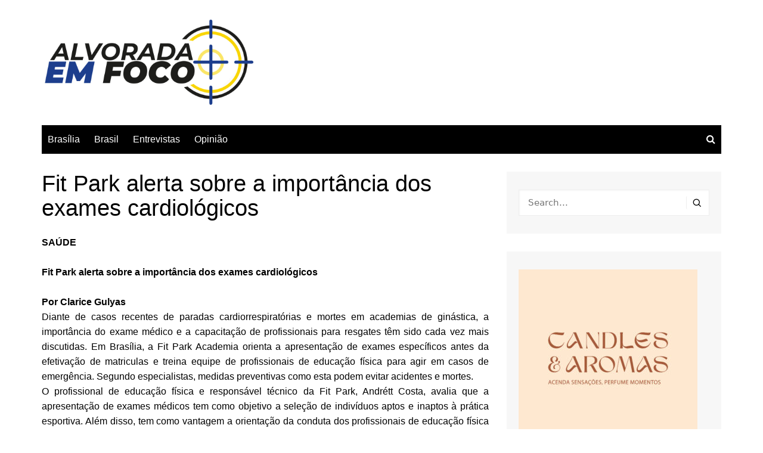

--- FILE ---
content_type: text/html; charset=UTF-8
request_url: https://alvoradaemfoco.com.br/fit-park-alerta-sobre-a-importancia-dos-exames-cardiologicos/
body_size: 15933
content:
		<!doctype html>
		<html lang="pt-BR">
				<head>
			<meta charset="UTF-8">
			<meta name="viewport" content="width=device-width, initial-scale=1">
			<link rel="profile" href="http://gmpg.org/xfn/11">
			<meta name='robots' content='index, follow, max-image-preview:large, max-snippet:-1, max-video-preview:-1' />

	<!-- This site is optimized with the Yoast SEO plugin v20.12 - https://yoast.com/wordpress/plugins/seo/ -->
	<title>Fit Park alerta sobre a importância dos exames cardiológicos - Alvorada em Foco</title>
	<link rel="canonical" href="https://alvoradaemfoco.com.br/fit-park-alerta-sobre-a-importancia-dos-exames-cardiologicos/" />
	<meta property="og:locale" content="pt_BR" />
	<meta property="og:type" content="article" />
	<meta property="og:title" content="Fit Park alerta sobre a importância dos exames cardiológicos - Alvorada em Foco" />
	<meta property="og:description" content="SAÚDE Fit Park alerta sobre a importância dos exames cardiológicos Por Clarice Gulyas Diante de" />
	<meta property="og:url" content="https://alvoradaemfoco.com.br/fit-park-alerta-sobre-a-importancia-dos-exames-cardiologicos/" />
	<meta property="og:site_name" content="Alvorada em Foco" />
	<meta property="article:published_time" content="2015-05-11T16:42:00+00:00" />
	<meta name="author" content="alvoradaemfoco" />
	<meta name="twitter:card" content="summary_large_image" />
	<meta name="twitter:label1" content="Escrito por" />
	<meta name="twitter:data1" content="alvoradaemfoco" />
	<meta name="twitter:label2" content="Est. tempo de leitura" />
	<meta name="twitter:data2" content="5 minutos" />
	<script type="application/ld+json" class="yoast-schema-graph">{"@context":"https://schema.org","@graph":[{"@type":"Article","@id":"https://alvoradaemfoco.com.br/fit-park-alerta-sobre-a-importancia-dos-exames-cardiologicos/#article","isPartOf":{"@id":"https://alvoradaemfoco.com.br/fit-park-alerta-sobre-a-importancia-dos-exames-cardiologicos/"},"author":{"name":"alvoradaemfoco","@id":"https://alvoradaemfoco.com.br/#/schema/person/5fc79939bde8e4a8c5a13d241306ce7c"},"headline":"Fit Park alerta sobre a importância dos exames cardiológicos","datePublished":"2015-05-11T16:42:00+00:00","dateModified":"2015-05-11T16:42:00+00:00","mainEntityOfPage":{"@id":"https://alvoradaemfoco.com.br/fit-park-alerta-sobre-a-importancia-dos-exames-cardiologicos/"},"wordCount":938,"publisher":{"@id":"https://alvoradaemfoco.com.br/#organization"},"articleSection":["Notícias"],"inLanguage":"pt-BR"},{"@type":"WebPage","@id":"https://alvoradaemfoco.com.br/fit-park-alerta-sobre-a-importancia-dos-exames-cardiologicos/","url":"https://alvoradaemfoco.com.br/fit-park-alerta-sobre-a-importancia-dos-exames-cardiologicos/","name":"Fit Park alerta sobre a importância dos exames cardiológicos - Alvorada em Foco","isPartOf":{"@id":"https://alvoradaemfoco.com.br/#website"},"datePublished":"2015-05-11T16:42:00+00:00","dateModified":"2015-05-11T16:42:00+00:00","breadcrumb":{"@id":"https://alvoradaemfoco.com.br/fit-park-alerta-sobre-a-importancia-dos-exames-cardiologicos/#breadcrumb"},"inLanguage":"pt-BR","potentialAction":[{"@type":"ReadAction","target":["https://alvoradaemfoco.com.br/fit-park-alerta-sobre-a-importancia-dos-exames-cardiologicos/"]}]},{"@type":"BreadcrumbList","@id":"https://alvoradaemfoco.com.br/fit-park-alerta-sobre-a-importancia-dos-exames-cardiologicos/#breadcrumb","itemListElement":[{"@type":"ListItem","position":1,"name":"Início","item":"https://alvoradaemfoco.com.br/"},{"@type":"ListItem","position":2,"name":"Fit Park alerta sobre a importância dos exames cardiológicos"}]},{"@type":"WebSite","@id":"https://alvoradaemfoco.com.br/#website","url":"https://alvoradaemfoco.com.br/","name":"Alvorada em Foco","description":"Política em Brasília","publisher":{"@id":"https://alvoradaemfoco.com.br/#organization"},"potentialAction":[{"@type":"SearchAction","target":{"@type":"EntryPoint","urlTemplate":"https://alvoradaemfoco.com.br/?s={search_term_string}"},"query-input":"required name=search_term_string"}],"inLanguage":"pt-BR"},{"@type":"Organization","@id":"https://alvoradaemfoco.com.br/#organization","name":"Alvorada em Foco","url":"https://alvoradaemfoco.com.br/","logo":{"@type":"ImageObject","inLanguage":"pt-BR","@id":"https://alvoradaemfoco.com.br/#/schema/logo/image/","url":"https://alvoradaemfoco.com.br/wp-content/uploads/2019/06/cropped-alvorada-em-foco-marca-Horizontal4-1.jpg","contentUrl":"https://alvoradaemfoco.com.br/wp-content/uploads/2019/06/cropped-alvorada-em-foco-marca-Horizontal4-1.jpg","width":1000,"height":416,"caption":"Alvorada em Foco"},"image":{"@id":"https://alvoradaemfoco.com.br/#/schema/logo/image/"}},{"@type":"Person","@id":"https://alvoradaemfoco.com.br/#/schema/person/5fc79939bde8e4a8c5a13d241306ce7c","name":"alvoradaemfoco","url":"https://alvoradaemfoco.com.br/author/alvoradaemfoco/"}]}</script>
	<!-- / Yoast SEO plugin. -->


<link rel="alternate" type="application/rss+xml" title="Feed para Alvorada em Foco &raquo;" href="https://alvoradaemfoco.com.br/feed/" />
<link rel="alternate" type="application/rss+xml" title="Feed de comentários para Alvorada em Foco &raquo;" href="https://alvoradaemfoco.com.br/comments/feed/" />
<script type="text/javascript">
window._wpemojiSettings = {"baseUrl":"https:\/\/s.w.org\/images\/core\/emoji\/14.0.0\/72x72\/","ext":".png","svgUrl":"https:\/\/s.w.org\/images\/core\/emoji\/14.0.0\/svg\/","svgExt":".svg","source":{"concatemoji":"https:\/\/alvoradaemfoco.com.br\/wp-includes\/js\/wp-emoji-release.min.js?ver=6.2.8"}};
/*! This file is auto-generated */
!function(e,a,t){var n,r,o,i=a.createElement("canvas"),p=i.getContext&&i.getContext("2d");function s(e,t){p.clearRect(0,0,i.width,i.height),p.fillText(e,0,0);e=i.toDataURL();return p.clearRect(0,0,i.width,i.height),p.fillText(t,0,0),e===i.toDataURL()}function c(e){var t=a.createElement("script");t.src=e,t.defer=t.type="text/javascript",a.getElementsByTagName("head")[0].appendChild(t)}for(o=Array("flag","emoji"),t.supports={everything:!0,everythingExceptFlag:!0},r=0;r<o.length;r++)t.supports[o[r]]=function(e){if(p&&p.fillText)switch(p.textBaseline="top",p.font="600 32px Arial",e){case"flag":return s("\ud83c\udff3\ufe0f\u200d\u26a7\ufe0f","\ud83c\udff3\ufe0f\u200b\u26a7\ufe0f")?!1:!s("\ud83c\uddfa\ud83c\uddf3","\ud83c\uddfa\u200b\ud83c\uddf3")&&!s("\ud83c\udff4\udb40\udc67\udb40\udc62\udb40\udc65\udb40\udc6e\udb40\udc67\udb40\udc7f","\ud83c\udff4\u200b\udb40\udc67\u200b\udb40\udc62\u200b\udb40\udc65\u200b\udb40\udc6e\u200b\udb40\udc67\u200b\udb40\udc7f");case"emoji":return!s("\ud83e\udef1\ud83c\udffb\u200d\ud83e\udef2\ud83c\udfff","\ud83e\udef1\ud83c\udffb\u200b\ud83e\udef2\ud83c\udfff")}return!1}(o[r]),t.supports.everything=t.supports.everything&&t.supports[o[r]],"flag"!==o[r]&&(t.supports.everythingExceptFlag=t.supports.everythingExceptFlag&&t.supports[o[r]]);t.supports.everythingExceptFlag=t.supports.everythingExceptFlag&&!t.supports.flag,t.DOMReady=!1,t.readyCallback=function(){t.DOMReady=!0},t.supports.everything||(n=function(){t.readyCallback()},a.addEventListener?(a.addEventListener("DOMContentLoaded",n,!1),e.addEventListener("load",n,!1)):(e.attachEvent("onload",n),a.attachEvent("onreadystatechange",function(){"complete"===a.readyState&&t.readyCallback()})),(e=t.source||{}).concatemoji?c(e.concatemoji):e.wpemoji&&e.twemoji&&(c(e.twemoji),c(e.wpemoji)))}(window,document,window._wpemojiSettings);
</script>
<style type="text/css">
img.wp-smiley,
img.emoji {
	display: inline !important;
	border: none !important;
	box-shadow: none !important;
	height: 1em !important;
	width: 1em !important;
	margin: 0 0.07em !important;
	vertical-align: -0.1em !important;
	background: none !important;
	padding: 0 !important;
}
</style>
	<link rel='stylesheet' id='wp-block-library-css' href='https://alvoradaemfoco.com.br/wp-includes/css/dist/block-library/style.min.css?ver=6.2.8' type='text/css' media='all' />
<style id='wp-block-library-theme-inline-css' type='text/css'>
.wp-block-audio figcaption{color:#555;font-size:13px;text-align:center}.is-dark-theme .wp-block-audio figcaption{color:hsla(0,0%,100%,.65)}.wp-block-audio{margin:0 0 1em}.wp-block-code{border:1px solid #ccc;border-radius:4px;font-family:Menlo,Consolas,monaco,monospace;padding:.8em 1em}.wp-block-embed figcaption{color:#555;font-size:13px;text-align:center}.is-dark-theme .wp-block-embed figcaption{color:hsla(0,0%,100%,.65)}.wp-block-embed{margin:0 0 1em}.blocks-gallery-caption{color:#555;font-size:13px;text-align:center}.is-dark-theme .blocks-gallery-caption{color:hsla(0,0%,100%,.65)}.wp-block-image figcaption{color:#555;font-size:13px;text-align:center}.is-dark-theme .wp-block-image figcaption{color:hsla(0,0%,100%,.65)}.wp-block-image{margin:0 0 1em}.wp-block-pullquote{border-bottom:4px solid;border-top:4px solid;color:currentColor;margin-bottom:1.75em}.wp-block-pullquote cite,.wp-block-pullquote footer,.wp-block-pullquote__citation{color:currentColor;font-size:.8125em;font-style:normal;text-transform:uppercase}.wp-block-quote{border-left:.25em solid;margin:0 0 1.75em;padding-left:1em}.wp-block-quote cite,.wp-block-quote footer{color:currentColor;font-size:.8125em;font-style:normal;position:relative}.wp-block-quote.has-text-align-right{border-left:none;border-right:.25em solid;padding-left:0;padding-right:1em}.wp-block-quote.has-text-align-center{border:none;padding-left:0}.wp-block-quote.is-large,.wp-block-quote.is-style-large,.wp-block-quote.is-style-plain{border:none}.wp-block-search .wp-block-search__label{font-weight:700}.wp-block-search__button{border:1px solid #ccc;padding:.375em .625em}:where(.wp-block-group.has-background){padding:1.25em 2.375em}.wp-block-separator.has-css-opacity{opacity:.4}.wp-block-separator{border:none;border-bottom:2px solid;margin-left:auto;margin-right:auto}.wp-block-separator.has-alpha-channel-opacity{opacity:1}.wp-block-separator:not(.is-style-wide):not(.is-style-dots){width:100px}.wp-block-separator.has-background:not(.is-style-dots){border-bottom:none;height:1px}.wp-block-separator.has-background:not(.is-style-wide):not(.is-style-dots){height:2px}.wp-block-table{margin:0 0 1em}.wp-block-table td,.wp-block-table th{word-break:normal}.wp-block-table figcaption{color:#555;font-size:13px;text-align:center}.is-dark-theme .wp-block-table figcaption{color:hsla(0,0%,100%,.65)}.wp-block-video figcaption{color:#555;font-size:13px;text-align:center}.is-dark-theme .wp-block-video figcaption{color:hsla(0,0%,100%,.65)}.wp-block-video{margin:0 0 1em}.wp-block-template-part.has-background{margin-bottom:0;margin-top:0;padding:1.25em 2.375em}
</style>
<link rel='stylesheet' id='classic-theme-styles-css' href='https://alvoradaemfoco.com.br/wp-includes/css/classic-themes.min.css?ver=6.2.8' type='text/css' media='all' />
<style id='global-styles-inline-css' type='text/css'>
body{--wp--preset--color--black: #000000;--wp--preset--color--cyan-bluish-gray: #abb8c3;--wp--preset--color--white: #ffffff;--wp--preset--color--pale-pink: #f78da7;--wp--preset--color--vivid-red: #cf2e2e;--wp--preset--color--luminous-vivid-orange: #ff6900;--wp--preset--color--luminous-vivid-amber: #fcb900;--wp--preset--color--light-green-cyan: #7bdcb5;--wp--preset--color--vivid-green-cyan: #00d084;--wp--preset--color--pale-cyan-blue: #8ed1fc;--wp--preset--color--vivid-cyan-blue: #0693e3;--wp--preset--color--vivid-purple: #9b51e0;--wp--preset--gradient--vivid-cyan-blue-to-vivid-purple: linear-gradient(135deg,rgba(6,147,227,1) 0%,rgb(155,81,224) 100%);--wp--preset--gradient--light-green-cyan-to-vivid-green-cyan: linear-gradient(135deg,rgb(122,220,180) 0%,rgb(0,208,130) 100%);--wp--preset--gradient--luminous-vivid-amber-to-luminous-vivid-orange: linear-gradient(135deg,rgba(252,185,0,1) 0%,rgba(255,105,0,1) 100%);--wp--preset--gradient--luminous-vivid-orange-to-vivid-red: linear-gradient(135deg,rgba(255,105,0,1) 0%,rgb(207,46,46) 100%);--wp--preset--gradient--very-light-gray-to-cyan-bluish-gray: linear-gradient(135deg,rgb(238,238,238) 0%,rgb(169,184,195) 100%);--wp--preset--gradient--cool-to-warm-spectrum: linear-gradient(135deg,rgb(74,234,220) 0%,rgb(151,120,209) 20%,rgb(207,42,186) 40%,rgb(238,44,130) 60%,rgb(251,105,98) 80%,rgb(254,248,76) 100%);--wp--preset--gradient--blush-light-purple: linear-gradient(135deg,rgb(255,206,236) 0%,rgb(152,150,240) 100%);--wp--preset--gradient--blush-bordeaux: linear-gradient(135deg,rgb(254,205,165) 0%,rgb(254,45,45) 50%,rgb(107,0,62) 100%);--wp--preset--gradient--luminous-dusk: linear-gradient(135deg,rgb(255,203,112) 0%,rgb(199,81,192) 50%,rgb(65,88,208) 100%);--wp--preset--gradient--pale-ocean: linear-gradient(135deg,rgb(255,245,203) 0%,rgb(182,227,212) 50%,rgb(51,167,181) 100%);--wp--preset--gradient--electric-grass: linear-gradient(135deg,rgb(202,248,128) 0%,rgb(113,206,126) 100%);--wp--preset--gradient--midnight: linear-gradient(135deg,rgb(2,3,129) 0%,rgb(40,116,252) 100%);--wp--preset--duotone--dark-grayscale: url('#wp-duotone-dark-grayscale');--wp--preset--duotone--grayscale: url('#wp-duotone-grayscale');--wp--preset--duotone--purple-yellow: url('#wp-duotone-purple-yellow');--wp--preset--duotone--blue-red: url('#wp-duotone-blue-red');--wp--preset--duotone--midnight: url('#wp-duotone-midnight');--wp--preset--duotone--magenta-yellow: url('#wp-duotone-magenta-yellow');--wp--preset--duotone--purple-green: url('#wp-duotone-purple-green');--wp--preset--duotone--blue-orange: url('#wp-duotone-blue-orange');--wp--preset--font-size--small: 16px;--wp--preset--font-size--medium: 28px;--wp--preset--font-size--large: 32px;--wp--preset--font-size--x-large: 42px;--wp--preset--font-size--larger: 38px;--wp--preset--spacing--20: 0.44rem;--wp--preset--spacing--30: 0.67rem;--wp--preset--spacing--40: 1rem;--wp--preset--spacing--50: 1.5rem;--wp--preset--spacing--60: 2.25rem;--wp--preset--spacing--70: 3.38rem;--wp--preset--spacing--80: 5.06rem;--wp--preset--shadow--natural: 6px 6px 9px rgba(0, 0, 0, 0.2);--wp--preset--shadow--deep: 12px 12px 50px rgba(0, 0, 0, 0.4);--wp--preset--shadow--sharp: 6px 6px 0px rgba(0, 0, 0, 0.2);--wp--preset--shadow--outlined: 6px 6px 0px -3px rgba(255, 255, 255, 1), 6px 6px rgba(0, 0, 0, 1);--wp--preset--shadow--crisp: 6px 6px 0px rgba(0, 0, 0, 1);}:where(.is-layout-flex){gap: 0.5em;}body .is-layout-flow > .alignleft{float: left;margin-inline-start: 0;margin-inline-end: 2em;}body .is-layout-flow > .alignright{float: right;margin-inline-start: 2em;margin-inline-end: 0;}body .is-layout-flow > .aligncenter{margin-left: auto !important;margin-right: auto !important;}body .is-layout-constrained > .alignleft{float: left;margin-inline-start: 0;margin-inline-end: 2em;}body .is-layout-constrained > .alignright{float: right;margin-inline-start: 2em;margin-inline-end: 0;}body .is-layout-constrained > .aligncenter{margin-left: auto !important;margin-right: auto !important;}body .is-layout-constrained > :where(:not(.alignleft):not(.alignright):not(.alignfull)){max-width: var(--wp--style--global--content-size);margin-left: auto !important;margin-right: auto !important;}body .is-layout-constrained > .alignwide{max-width: var(--wp--style--global--wide-size);}body .is-layout-flex{display: flex;}body .is-layout-flex{flex-wrap: wrap;align-items: center;}body .is-layout-flex > *{margin: 0;}:where(.wp-block-columns.is-layout-flex){gap: 2em;}.has-black-color{color: var(--wp--preset--color--black) !important;}.has-cyan-bluish-gray-color{color: var(--wp--preset--color--cyan-bluish-gray) !important;}.has-white-color{color: var(--wp--preset--color--white) !important;}.has-pale-pink-color{color: var(--wp--preset--color--pale-pink) !important;}.has-vivid-red-color{color: var(--wp--preset--color--vivid-red) !important;}.has-luminous-vivid-orange-color{color: var(--wp--preset--color--luminous-vivid-orange) !important;}.has-luminous-vivid-amber-color{color: var(--wp--preset--color--luminous-vivid-amber) !important;}.has-light-green-cyan-color{color: var(--wp--preset--color--light-green-cyan) !important;}.has-vivid-green-cyan-color{color: var(--wp--preset--color--vivid-green-cyan) !important;}.has-pale-cyan-blue-color{color: var(--wp--preset--color--pale-cyan-blue) !important;}.has-vivid-cyan-blue-color{color: var(--wp--preset--color--vivid-cyan-blue) !important;}.has-vivid-purple-color{color: var(--wp--preset--color--vivid-purple) !important;}.has-black-background-color{background-color: var(--wp--preset--color--black) !important;}.has-cyan-bluish-gray-background-color{background-color: var(--wp--preset--color--cyan-bluish-gray) !important;}.has-white-background-color{background-color: var(--wp--preset--color--white) !important;}.has-pale-pink-background-color{background-color: var(--wp--preset--color--pale-pink) !important;}.has-vivid-red-background-color{background-color: var(--wp--preset--color--vivid-red) !important;}.has-luminous-vivid-orange-background-color{background-color: var(--wp--preset--color--luminous-vivid-orange) !important;}.has-luminous-vivid-amber-background-color{background-color: var(--wp--preset--color--luminous-vivid-amber) !important;}.has-light-green-cyan-background-color{background-color: var(--wp--preset--color--light-green-cyan) !important;}.has-vivid-green-cyan-background-color{background-color: var(--wp--preset--color--vivid-green-cyan) !important;}.has-pale-cyan-blue-background-color{background-color: var(--wp--preset--color--pale-cyan-blue) !important;}.has-vivid-cyan-blue-background-color{background-color: var(--wp--preset--color--vivid-cyan-blue) !important;}.has-vivid-purple-background-color{background-color: var(--wp--preset--color--vivid-purple) !important;}.has-black-border-color{border-color: var(--wp--preset--color--black) !important;}.has-cyan-bluish-gray-border-color{border-color: var(--wp--preset--color--cyan-bluish-gray) !important;}.has-white-border-color{border-color: var(--wp--preset--color--white) !important;}.has-pale-pink-border-color{border-color: var(--wp--preset--color--pale-pink) !important;}.has-vivid-red-border-color{border-color: var(--wp--preset--color--vivid-red) !important;}.has-luminous-vivid-orange-border-color{border-color: var(--wp--preset--color--luminous-vivid-orange) !important;}.has-luminous-vivid-amber-border-color{border-color: var(--wp--preset--color--luminous-vivid-amber) !important;}.has-light-green-cyan-border-color{border-color: var(--wp--preset--color--light-green-cyan) !important;}.has-vivid-green-cyan-border-color{border-color: var(--wp--preset--color--vivid-green-cyan) !important;}.has-pale-cyan-blue-border-color{border-color: var(--wp--preset--color--pale-cyan-blue) !important;}.has-vivid-cyan-blue-border-color{border-color: var(--wp--preset--color--vivid-cyan-blue) !important;}.has-vivid-purple-border-color{border-color: var(--wp--preset--color--vivid-purple) !important;}.has-vivid-cyan-blue-to-vivid-purple-gradient-background{background: var(--wp--preset--gradient--vivid-cyan-blue-to-vivid-purple) !important;}.has-light-green-cyan-to-vivid-green-cyan-gradient-background{background: var(--wp--preset--gradient--light-green-cyan-to-vivid-green-cyan) !important;}.has-luminous-vivid-amber-to-luminous-vivid-orange-gradient-background{background: var(--wp--preset--gradient--luminous-vivid-amber-to-luminous-vivid-orange) !important;}.has-luminous-vivid-orange-to-vivid-red-gradient-background{background: var(--wp--preset--gradient--luminous-vivid-orange-to-vivid-red) !important;}.has-very-light-gray-to-cyan-bluish-gray-gradient-background{background: var(--wp--preset--gradient--very-light-gray-to-cyan-bluish-gray) !important;}.has-cool-to-warm-spectrum-gradient-background{background: var(--wp--preset--gradient--cool-to-warm-spectrum) !important;}.has-blush-light-purple-gradient-background{background: var(--wp--preset--gradient--blush-light-purple) !important;}.has-blush-bordeaux-gradient-background{background: var(--wp--preset--gradient--blush-bordeaux) !important;}.has-luminous-dusk-gradient-background{background: var(--wp--preset--gradient--luminous-dusk) !important;}.has-pale-ocean-gradient-background{background: var(--wp--preset--gradient--pale-ocean) !important;}.has-electric-grass-gradient-background{background: var(--wp--preset--gradient--electric-grass) !important;}.has-midnight-gradient-background{background: var(--wp--preset--gradient--midnight) !important;}.has-small-font-size{font-size: var(--wp--preset--font-size--small) !important;}.has-medium-font-size{font-size: var(--wp--preset--font-size--medium) !important;}.has-large-font-size{font-size: var(--wp--preset--font-size--large) !important;}.has-x-large-font-size{font-size: var(--wp--preset--font-size--x-large) !important;}
.wp-block-navigation a:where(:not(.wp-element-button)){color: inherit;}
:where(.wp-block-columns.is-layout-flex){gap: 2em;}
.wp-block-pullquote{font-size: 1.5em;line-height: 1.6;}
</style>
<link rel='stylesheet' id='easy-facebook-likebox-custom-fonts-css' href='https://alvoradaemfoco.com.br/wp-content/plugins/easy-facebook-likebox/frontend/assets/css/esf-custom-fonts.css?ver=6.2.8' type='text/css' media='all' />
<link rel='stylesheet' id='easy-facebook-likebox-popup-styles-css' href='https://alvoradaemfoco.com.br/wp-content/plugins/easy-facebook-likebox/facebook/frontend/assets/css/esf-free-popup.css?ver=6.5.1' type='text/css' media='all' />
<link rel='stylesheet' id='easy-facebook-likebox-frontend-css' href='https://alvoradaemfoco.com.br/wp-content/plugins/easy-facebook-likebox/facebook/frontend/assets/css/easy-facebook-likebox-frontend.css?ver=6.5.1' type='text/css' media='all' />
<link rel='stylesheet' id='easy-facebook-likebox-customizer-style-css' href='https://alvoradaemfoco.com.br/wp-admin/admin-ajax.php?action=easy-facebook-likebox-customizer-style&#038;ver=6.5.1' type='text/css' media='all' />
<link rel='stylesheet' id='dashicons-css' href='https://alvoradaemfoco.com.br/wp-includes/css/dashicons.min.css?ver=6.2.8' type='text/css' media='all' />
<link rel='stylesheet' id='everest-forms-general-css' href='https://alvoradaemfoco.com.br/wp-content/plugins/everest-forms/assets/css/everest-forms.css?ver=2.0.2' type='text/css' media='all' />
<link rel='stylesheet' id='cream-magazine-style-css' href='https://alvoradaemfoco.com.br/wp-content/themes/cream-magazine/style.css?ver=2.1.7' type='text/css' media='all' />
<link rel='stylesheet' id='fontAwesome-4-css' href='https://alvoradaemfoco.com.br/wp-content/themes/cream-magazine/assets/dist/fonts/fontAwesome/fontAwesome.min.css?ver=2.1.7' type='text/css' media='all' />
<link rel='stylesheet' id='feather-icons-css' href='https://alvoradaemfoco.com.br/wp-content/themes/cream-magazine/assets/dist/fonts/feather/feather.min.css?ver=2.1.7' type='text/css' media='all' />
<link rel='stylesheet' id='cream-magazine-main-css' href='https://alvoradaemfoco.com.br/wp-content/themes/cream-magazine/assets/dist/css/main.css?ver=2.1.7' type='text/css' media='all' />
<link rel='stylesheet' id='esf-custom-fonts-css' href='https://alvoradaemfoco.com.br/wp-content/plugins/easy-facebook-likebox/frontend/assets/css/esf-custom-fonts.css?ver=6.2.8' type='text/css' media='all' />
<link rel='stylesheet' id='esf-insta-frontend-css' href='https://alvoradaemfoco.com.br/wp-content/plugins/easy-facebook-likebox//instagram/frontend/assets/css/esf-insta-frontend.css?ver=6.2.8' type='text/css' media='all' />
<link rel='stylesheet' id='esf-insta-customizer-style-css' href='https://alvoradaemfoco.com.br/wp-admin/admin-ajax.php?action=esf-insta-customizer-style&#038;ver=6.2.8' type='text/css' media='all' />
<script type='text/javascript' src='https://alvoradaemfoco.com.br/wp-includes/js/jquery/jquery.min.js?ver=3.6.4' id='jquery-core-js'></script>
<script type='text/javascript' src='https://alvoradaemfoco.com.br/wp-includes/js/jquery/jquery-migrate.min.js?ver=3.4.0' id='jquery-migrate-js'></script>
<script type='text/javascript' src='https://alvoradaemfoco.com.br/wp-content/plugins/easy-facebook-likebox/facebook/frontend/assets/js/esf-free-popup.min.js?ver=6.5.1' id='easy-facebook-likebox-popup-script-js'></script>
<script type='text/javascript' id='easy-facebook-likebox-public-script-js-extra'>
/* <![CDATA[ */
var public_ajax = {"ajax_url":"https:\/\/alvoradaemfoco.com.br\/wp-admin\/admin-ajax.php","efbl_is_fb_pro":""};
/* ]]> */
</script>
<script type='text/javascript' src='https://alvoradaemfoco.com.br/wp-content/plugins/easy-facebook-likebox/facebook/frontend/assets/js/public.js?ver=6.5.1' id='easy-facebook-likebox-public-script-js'></script>
<script type='text/javascript' src='https://alvoradaemfoco.com.br/wp-content/plugins/easy-facebook-likebox/frontend/assets/js/imagesloaded.pkgd.min.js?ver=6.2.8' id='imagesloaded.pkgd.min-js'></script>
<script type='text/javascript' id='esf-insta-public-js-extra'>
/* <![CDATA[ */
var esf_insta = {"ajax_url":"https:\/\/alvoradaemfoco.com.br\/wp-admin\/admin-ajax.php","version":"free","nonce":"748066e9fd"};
/* ]]> */
</script>
<script type='text/javascript' src='https://alvoradaemfoco.com.br/wp-content/plugins/easy-facebook-likebox//instagram/frontend/assets/js/esf-insta-public.js?ver=1' id='esf-insta-public-js'></script>
<link rel="https://api.w.org/" href="https://alvoradaemfoco.com.br/wp-json/" /><link rel="alternate" type="application/json" href="https://alvoradaemfoco.com.br/wp-json/wp/v2/posts/2718" /><link rel="EditURI" type="application/rsd+xml" title="RSD" href="https://alvoradaemfoco.com.br/xmlrpc.php?rsd" />
<link rel="wlwmanifest" type="application/wlwmanifest+xml" href="https://alvoradaemfoco.com.br/wp-includes/wlwmanifest.xml" />
<meta name="generator" content="WordPress 6.2.8" />
<meta name="generator" content="Everest Forms 2.0.2" />
<link rel='shortlink' href='https://alvoradaemfoco.com.br/?p=2718' />
<link rel="alternate" type="application/json+oembed" href="https://alvoradaemfoco.com.br/wp-json/oembed/1.0/embed?url=https%3A%2F%2Falvoradaemfoco.com.br%2Ffit-park-alerta-sobre-a-importancia-dos-exames-cardiologicos%2F" />
<link rel="alternate" type="text/xml+oembed" href="https://alvoradaemfoco.com.br/wp-json/oembed/1.0/embed?url=https%3A%2F%2Falvoradaemfoco.com.br%2Ffit-park-alerta-sobre-a-importancia-dos-exames-cardiologicos%2F&#038;format=xml" />
<style>a:hover{text-decoration:none !important;}button,input[type="button"],input[type="reset"],input[type="submit"],.primary-navigation > ul > li.home-btn,.cm_header_lay_three .primary-navigation > ul > li.home-btn,.news_ticker_wrap .ticker_head,#toTop,.section-title h2::after,.sidebar-widget-area .widget .widget-title h2::after,.footer-widget-container .widget .widget-title h2::after,#comments div#respond h3#reply-title::after,#comments h2.comments-title:after,.post_tags a,.owl-carousel .owl-nav button.owl-prev,.owl-carousel .owl-nav button.owl-next,.cm_author_widget .author-detail-link a,.error_foot form input[type="submit"],.widget_search form input[type="submit"],.header-search-container input[type="submit"],.trending_widget_carousel .owl-dots button.owl-dot,.pagination .page-numbers.current,.post-navigation .nav-links .nav-previous a,.post-navigation .nav-links .nav-next a,#comments form input[type="submit"],footer .widget.widget_search form input[type="submit"]:hover,.widget_product_search .woocommerce-product-search button[type="submit"],.woocommerce ul.products li.product .button,.woocommerce .woocommerce-pagination ul.page-numbers li span.current,.woocommerce .product div.summary .cart button.single_add_to_cart_button,.woocommerce .product div.woocommerce-tabs div.panel #reviews #review_form_wrapper .comment-form p.form-submit .submit,.woocommerce .product section.related > h2::after,.woocommerce .cart .button:hover,.woocommerce .cart .button:focus,.woocommerce .cart input.button:hover,.woocommerce .cart input.button:focus,.woocommerce #respond input#submit:hover,.woocommerce #respond input#submit:focus,.woocommerce button.button:hover,.woocommerce button.button:focus,.woocommerce input.button:hover,.woocommerce input.button:focus,.woocommerce #respond input#submit.alt:hover,.woocommerce a.button.alt:hover,.woocommerce button.button.alt:hover,.woocommerce input.button.alt:hover,.woocommerce a.remove:hover,.woocommerce-account .woocommerce-MyAccount-navigation ul li.is-active a,.woocommerce a.button:hover,.woocommerce a.button:focus,.widget_product_tag_cloud .tagcloud a:hover,.widget_product_tag_cloud .tagcloud a:focus,.woocommerce .widget_price_filter .price_slider_wrapper .ui-slider .ui-slider-handle,.error_page_top_portion,.primary-navigation ul li a span.menu-item-description{background-color:#FF3D00}a:hover,.post_title h2 a:hover,.post_title h2 a:focus,.post_meta li a:hover,.post_meta li a:focus,ul.social-icons li a[href*=".com"]:hover::before,.ticker_carousel .owl-nav button.owl-prev i,.ticker_carousel .owl-nav button.owl-next i,.news_ticker_wrap .ticker_items .item a:hover,.news_ticker_wrap .ticker_items .item a:focus,.cm_banner .post_title h2 a:hover,.cm_banner .post_meta li a:hover,.cm_middle_post_widget_one .post_title h2 a:hover,.cm_middle_post_widget_one .post_meta li a:hover,.cm_middle_post_widget_three .post_thumb .post-holder a:hover,.cm_middle_post_widget_three .post_thumb .post-holder a:focus,.cm_middle_post_widget_six .middle_widget_six_carousel .item .card .card_content a:hover,.cm_middle_post_widget_six .middle_widget_six_carousel .item .card .card_content a:focus,.cm_post_widget_twelve .card .post-holder a:hover,.cm_post_widget_twelve .card .post-holder a:focus,.cm_post_widget_seven .card .card_content a:hover,.cm_post_widget_seven .card .card_content a:focus,.copyright_section a:hover,.footer_nav ul li a:hover,.breadcrumb ul li:last-child span,.pagination .page-numbers:hover,#comments ol.comment-list li article footer.comment-meta .comment-metadata span.edit-link a:hover,#comments ol.comment-list li article .reply a:hover,.social-share ul li a:hover,ul.social-icons li a:hover,ul.social-icons li a:focus,.woocommerce ul.products li.product a:hover,.woocommerce ul.products li.product .price,.woocommerce .woocommerce-pagination ul.page-numbers li a.page-numbers:hover,.woocommerce div.product p.price,.woocommerce div.product span.price,.video_section .video_details .post_title h2 a:hover,.primary-navigation.dark li a:hover,footer .footer_inner a:hover,.footer-widget-container ul.post_meta li:hover span,.footer-widget-container ul.post_meta li:hover a,ul.post_meta li a:hover,.cm-post-widget-two .big-card .post-holder .post_title h2 a:hover,.cm-post-widget-two .big-card .post_meta li a:hover,.copyright_section .copyrights a,.breadcrumb ul li a:hover,.breadcrumb ul li a:hover span{color:#FF3D00}.ticker_carousel .owl-nav button.owl-prev,.ticker_carousel .owl-nav button.owl-next,.error_foot form input[type="submit"],.widget_search form input[type="submit"],.pagination .page-numbers:hover,#comments form input[type="submit"],.social-share ul li a:hover,.header-search-container .search-form-entry,.widget_product_search .woocommerce-product-search button[type="submit"],.woocommerce .woocommerce-pagination ul.page-numbers li span.current,.woocommerce .woocommerce-pagination ul.page-numbers li a.page-numbers:hover,.woocommerce a.remove:hover,.ticker_carousel .owl-nav button.owl-prev:hover,.ticker_carousel .owl-nav button.owl-next:hover,footer .widget.widget_search form input[type="submit"]:hover,.trending_widget_carousel .owl-dots button.owl-dot,.the_content blockquote,.widget_tag_cloud .tagcloud a:hover{border-color:#FF3D00}header .mask{background-color:rgba(0,0,0,0.2);}.site-description{color:#000000;}body{font-family:Arial,sans-serif;font-weight:inherit;}h1,h2,h3,h4,h5,h6,.site-title{font-family:Arial,sans-serif;font-weight:inherit;}.entry_cats ul.post-categories li a{background-color:#FF3D00;color:#fff;}.entry_cats ul.post-categories li a:hover{background-color:#010101;color:#fff;}.the_content a{color:#FF3D00;}.the_content a:hover{color:#010101;}.post-display-grid .card_content .cm-post-excerpt{margin-top:15px;}</style>		</head>
				<body class="post-template-default single single-post postid-2718 single-format-standard wp-custom-logo wp-embed-responsive everest-forms-no-js right-sidebar">
			<svg xmlns="http://www.w3.org/2000/svg" viewBox="0 0 0 0" width="0" height="0" focusable="false" role="none" style="visibility: hidden; position: absolute; left: -9999px; overflow: hidden;" ><defs><filter id="wp-duotone-dark-grayscale"><feColorMatrix color-interpolation-filters="sRGB" type="matrix" values=" .299 .587 .114 0 0 .299 .587 .114 0 0 .299 .587 .114 0 0 .299 .587 .114 0 0 " /><feComponentTransfer color-interpolation-filters="sRGB" ><feFuncR type="table" tableValues="0 0.49803921568627" /><feFuncG type="table" tableValues="0 0.49803921568627" /><feFuncB type="table" tableValues="0 0.49803921568627" /><feFuncA type="table" tableValues="1 1" /></feComponentTransfer><feComposite in2="SourceGraphic" operator="in" /></filter></defs></svg><svg xmlns="http://www.w3.org/2000/svg" viewBox="0 0 0 0" width="0" height="0" focusable="false" role="none" style="visibility: hidden; position: absolute; left: -9999px; overflow: hidden;" ><defs><filter id="wp-duotone-grayscale"><feColorMatrix color-interpolation-filters="sRGB" type="matrix" values=" .299 .587 .114 0 0 .299 .587 .114 0 0 .299 .587 .114 0 0 .299 .587 .114 0 0 " /><feComponentTransfer color-interpolation-filters="sRGB" ><feFuncR type="table" tableValues="0 1" /><feFuncG type="table" tableValues="0 1" /><feFuncB type="table" tableValues="0 1" /><feFuncA type="table" tableValues="1 1" /></feComponentTransfer><feComposite in2="SourceGraphic" operator="in" /></filter></defs></svg><svg xmlns="http://www.w3.org/2000/svg" viewBox="0 0 0 0" width="0" height="0" focusable="false" role="none" style="visibility: hidden; position: absolute; left: -9999px; overflow: hidden;" ><defs><filter id="wp-duotone-purple-yellow"><feColorMatrix color-interpolation-filters="sRGB" type="matrix" values=" .299 .587 .114 0 0 .299 .587 .114 0 0 .299 .587 .114 0 0 .299 .587 .114 0 0 " /><feComponentTransfer color-interpolation-filters="sRGB" ><feFuncR type="table" tableValues="0.54901960784314 0.98823529411765" /><feFuncG type="table" tableValues="0 1" /><feFuncB type="table" tableValues="0.71764705882353 0.25490196078431" /><feFuncA type="table" tableValues="1 1" /></feComponentTransfer><feComposite in2="SourceGraphic" operator="in" /></filter></defs></svg><svg xmlns="http://www.w3.org/2000/svg" viewBox="0 0 0 0" width="0" height="0" focusable="false" role="none" style="visibility: hidden; position: absolute; left: -9999px; overflow: hidden;" ><defs><filter id="wp-duotone-blue-red"><feColorMatrix color-interpolation-filters="sRGB" type="matrix" values=" .299 .587 .114 0 0 .299 .587 .114 0 0 .299 .587 .114 0 0 .299 .587 .114 0 0 " /><feComponentTransfer color-interpolation-filters="sRGB" ><feFuncR type="table" tableValues="0 1" /><feFuncG type="table" tableValues="0 0.27843137254902" /><feFuncB type="table" tableValues="0.5921568627451 0.27843137254902" /><feFuncA type="table" tableValues="1 1" /></feComponentTransfer><feComposite in2="SourceGraphic" operator="in" /></filter></defs></svg><svg xmlns="http://www.w3.org/2000/svg" viewBox="0 0 0 0" width="0" height="0" focusable="false" role="none" style="visibility: hidden; position: absolute; left: -9999px; overflow: hidden;" ><defs><filter id="wp-duotone-midnight"><feColorMatrix color-interpolation-filters="sRGB" type="matrix" values=" .299 .587 .114 0 0 .299 .587 .114 0 0 .299 .587 .114 0 0 .299 .587 .114 0 0 " /><feComponentTransfer color-interpolation-filters="sRGB" ><feFuncR type="table" tableValues="0 0" /><feFuncG type="table" tableValues="0 0.64705882352941" /><feFuncB type="table" tableValues="0 1" /><feFuncA type="table" tableValues="1 1" /></feComponentTransfer><feComposite in2="SourceGraphic" operator="in" /></filter></defs></svg><svg xmlns="http://www.w3.org/2000/svg" viewBox="0 0 0 0" width="0" height="0" focusable="false" role="none" style="visibility: hidden; position: absolute; left: -9999px; overflow: hidden;" ><defs><filter id="wp-duotone-magenta-yellow"><feColorMatrix color-interpolation-filters="sRGB" type="matrix" values=" .299 .587 .114 0 0 .299 .587 .114 0 0 .299 .587 .114 0 0 .299 .587 .114 0 0 " /><feComponentTransfer color-interpolation-filters="sRGB" ><feFuncR type="table" tableValues="0.78039215686275 1" /><feFuncG type="table" tableValues="0 0.94901960784314" /><feFuncB type="table" tableValues="0.35294117647059 0.47058823529412" /><feFuncA type="table" tableValues="1 1" /></feComponentTransfer><feComposite in2="SourceGraphic" operator="in" /></filter></defs></svg><svg xmlns="http://www.w3.org/2000/svg" viewBox="0 0 0 0" width="0" height="0" focusable="false" role="none" style="visibility: hidden; position: absolute; left: -9999px; overflow: hidden;" ><defs><filter id="wp-duotone-purple-green"><feColorMatrix color-interpolation-filters="sRGB" type="matrix" values=" .299 .587 .114 0 0 .299 .587 .114 0 0 .299 .587 .114 0 0 .299 .587 .114 0 0 " /><feComponentTransfer color-interpolation-filters="sRGB" ><feFuncR type="table" tableValues="0.65098039215686 0.40392156862745" /><feFuncG type="table" tableValues="0 1" /><feFuncB type="table" tableValues="0.44705882352941 0.4" /><feFuncA type="table" tableValues="1 1" /></feComponentTransfer><feComposite in2="SourceGraphic" operator="in" /></filter></defs></svg><svg xmlns="http://www.w3.org/2000/svg" viewBox="0 0 0 0" width="0" height="0" focusable="false" role="none" style="visibility: hidden; position: absolute; left: -9999px; overflow: hidden;" ><defs><filter id="wp-duotone-blue-orange"><feColorMatrix color-interpolation-filters="sRGB" type="matrix" values=" .299 .587 .114 0 0 .299 .587 .114 0 0 .299 .587 .114 0 0 .299 .587 .114 0 0 " /><feComponentTransfer color-interpolation-filters="sRGB" ><feFuncR type="table" tableValues="0.098039215686275 1" /><feFuncG type="table" tableValues="0 0.66274509803922" /><feFuncB type="table" tableValues="0.84705882352941 0.41960784313725" /><feFuncA type="table" tableValues="1 1" /></feComponentTransfer><feComposite in2="SourceGraphic" operator="in" /></filter></defs></svg>			<a class="skip-link screen-reader-text" href="#content">Ir para o conteúdo</a>
				<div class="page-wrapper">
		<header class="general-header cm-header-style-one">
		<div class="cm-container">
		<div class="logo-container">
			<div class="row align-items-center">
				<div class="cm-col-lg-4 cm-col-12">
							<div class="logo">
			<a href="https://alvoradaemfoco.com.br/" class="custom-logo-link" rel="home"><img width="1000" height="416" src="https://alvoradaemfoco.com.br/wp-content/uploads/2019/06/cropped-alvorada-em-foco-marca-Horizontal4-1.jpg" class="custom-logo" alt="Alvorada em Foco" decoding="async" srcset="https://alvoradaemfoco.com.br/wp-content/uploads/2019/06/cropped-alvorada-em-foco-marca-Horizontal4-1.jpg 1000w, https://alvoradaemfoco.com.br/wp-content/uploads/2019/06/cropped-alvorada-em-foco-marca-Horizontal4-1-300x125.jpg 300w, https://alvoradaemfoco.com.br/wp-content/uploads/2019/06/cropped-alvorada-em-foco-marca-Horizontal4-1-768x319.jpg 768w" sizes="(max-width: 1000px) 100vw, 1000px" /></a>		</div><!-- .logo -->
						</div><!-- .col -->
							</div><!-- .row -->
		</div><!-- .logo-container -->
		<nav class="main-navigation">
			<div id="main-nav" class="primary-navigation">
				<ul id="menu-principal" class=""><li id="menu-item-3862" class="menu-item menu-item-type-custom menu-item-object-custom menu-item-home menu-item-3862"><a href="http://alvoradaemfoco.com.br/">Brasília</a></li>
<li id="menu-item-3863" class="menu-item menu-item-type-custom menu-item-object-custom menu-item-3863"><a href="http://alvoradaemfoco.com.br/?cat=357">Brasil</a></li>
<li id="menu-item-3864" class="menu-item menu-item-type-custom menu-item-object-custom menu-item-home menu-item-3864"><a href="http://alvoradaemfoco.com.br">Entrevistas</a></li>
<li id="menu-item-3865" class="menu-item menu-item-type-custom menu-item-object-custom menu-item-home menu-item-3865"><a href="http://alvoradaemfoco.com.br">Opinião</a></li>
</ul>			</div><!-- .primary-navigation -->
			<div class="header-search-container">
				<div class="search-form-entry">
					<form role="search" class="cm-search-form" method="get" action="https://alvoradaemfoco.com.br/"><input type="search" name="s" placeholder="Search..." value="" ><button type="submit" class="cm-submit-btn"><i class="feather icon-search"></i></button></form>				</div><!-- .search-form-entry -->
			</div><!-- .search-container -->
		</nav><!-- .main-navigation -->
	</div><!-- .cm-container -->
</header><!-- .general-header -->
<div id="content" class="site-content">
	<div class="cm-container">
	<div class="inner-page-wrapper">
		<div id="primary" class="content-area">
			<main id="main" class="site-main">
				<div class="cm_post_page_lay_wrap">
										<div class="single-container">
						<div class="row">  
							<div class="cm-col-lg-8 cm-col-12 sticky_portion">
								<div class="content-entry">
	<article id="post-2718" class="post-detail post-2718 post type-post status-publish format-standard hentry category-noticias">
		<div class="the_title">
			<h1>Fit Park alerta sobre a importância dos exames cardiológicos</h1>
		</div><!-- .the_title -->
					<div class="cm-post-meta">
				<ul class="post_meta">
									</ul><!-- .post_meta -->
			</div><!-- .meta -->
							<div class="the_content">
			<div style="text-align: justify;"><span style="font-family: Arial, Helvetica, sans-serif;"><b>SAÚDE</b></span></div>
<div style="text-align: justify;"><span style="font-family: Arial, Helvetica, sans-serif;"><b><br /></b></span></div>
<div style="text-align: justify;"><span style="font-family: Arial, Helvetica, sans-serif;"><b>Fit Park alerta sobre a importância dos exames cardiológicos</b></span></div>
<div style="text-align: justify;"><span style="font-family: Arial, Helvetica, sans-serif;"><b><br /></b></span></div>
<div style="text-align: justify;"><span style="font-family: Arial, Helvetica, sans-serif;"><b>Por Clarice Gulyas</b></span></div>
<div style="text-align: justify;"></div>
<div style="text-align: justify;"><span style="font-family: Arial, Helvetica, sans-serif;">Diante de casos recentes de paradas cardiorrespiratórias e mortes em academias de ginástica, a importância do exame médico e a capacitação de profissionais para resgates têm sido cada vez mais discutidas. Em Brasília, a Fit Park Academia orienta a apresentação de exames específicos antes da efetivação de matriculas e treina equipe de profissionais de educação física para agir em casos de emergência. Segundo especialistas, medidas preventivas como esta podem evitar acidentes e mortes.</span></div>
<div style="text-align: justify;"></div>
<div style="text-align: justify;"><span style="font-family: Arial, Helvetica, sans-serif;">O profissional de educação física e responsável técnico da Fit Park, Andrétt Costa, avalia que a apresentação de exames médicos tem como objetivo a seleção de indivíduos aptos e inaptos à prática esportiva. Além disso, tem como vantagem a orientação da conduta dos profissionais de educação física com os praticantes, sejam iniciantes ou periódicos. Segundo Andrétt, a iniciativa traz mais segurança para os alunos, já que são avaliadas as condições cardiovasculares, ortopédicas e clínicas que ajudam a detectar, por exemplo, doenças cardíacas genéticas ou adquiridas, como hipertensão, diabetes, dislipidemia, e arritmias que podem significar algum risco na pratica de exercícios físicos.</span></div>
<div style="text-align: justify;"></div>
<div style="text-align: justify;"><span style="font-family: Arial, Helvetica, sans-serif;">De acordo com Andrétt, alguns dos exames mais importantes são: avaliação física, teste ergométrico, eletrocardiograma, exame de sangue e qualquer outro exame que colabore e/ou ajude a prever riscos pela prática de exercícios. Além disso, a aplicação de um questionário (PAR-Q) pelo profissional de educação física é fundamental para detectar necessidades específicas dos praticantes, como o levantamento de enfermidades ou problemas osteoarticulares, osteomusculares, e doenças cardiocirculatórias, entre outras.&nbsp;</span></div>
<div style="text-align: justify;"></div>
<div style="text-align: justify;"><span style="font-family: Arial, Helvetica, sans-serif;">&#8220;Esse é um fator garantidor de segurança para aluno e academia, principalmente, quando o aluno negligencia ou omite alguma informação muito importante. Por exemplo: se ele (aluno) diz que nunca teve problemas cardíacos, mas já operou o coração, a academia não tem como prever que as informações por ele prestadas são inverídicas.&#8221;, pondera Andrétt.</span></div>
<div style="text-align: justify;"></div>
<div style="text-align: justify;"><span style="font-family: Arial, Helvetica, sans-serif;">&#8220;Por isso deve-se aplicar este questionário (PAR-Q), que ao fim é assinado pelo cliente-aluno e é nesta avaliação, que o profissional de educação física determina a procura de um médico especializado. Por outro lado, como a avaliação física é um procedimento essencial do profissional de educação física e exigido por lei no DF, este deve ser capacitado para realizá-la detalhadamente, de modo a otimizar os benefícios e a adesão à prática regular, com o máximo de segurança ao beneficiário&#8221;, diz Andrétt, ao destacar a importância da qualificação profissional nas academias.</span></div>
<div style="text-align: justify;"></div>
<div style="text-align: justify;"><span style="font-family: Arial, Helvetica, sans-serif;">Especialista</span></div>
<div style="text-align: justify;"></div>
<div style="text-align: justify;"><span style="font-family: Arial, Helvetica, sans-serif;">O cardiologista Antônio Paulo Filomeno se posiciona a favor da obrigatoriedade dos exames e destaca a importância da frequência das visitas ao médico cardiologista, principalmente, para diagnosticar doenças silenciosas que podem levar à morbidade &nbsp;e até parada cardiorrespiratória (PCR). Diante de uma síncope, temos que pensar nos seguintes eventos: 5Hs: hipoxia, hipovolemia, hidrogênio (acidose) hiper/hipo calcemia, hipotermia; e os 5Ts: trombose coronária (infarto) tromboembolismo, tensão toxáxica (pneumotórax), tamponamento cardíaco, tóxicos. &nbsp;Outros exemplos de doenças silenciosas são hipertensão, diabetes, fibromialgia e colesterol alto. &nbsp; &nbsp;</span></div>
<div style="text-align: justify;"></div>
<div style="text-align: justify;"><span style="font-family: Arial, Helvetica, sans-serif;">“A morte súbita durante a prática esportiva tem sido incomum, mas não raras. É estimado em 200 mil eventos/ano o número total de paradas cardiorrespiratórias. Metade em ambiente hospitalar e outra metade em ambiente externo. A fibrilação ventricular e a taquicardia ventricular são responsáveis por 24% dos casos e podem ser revertidas com desfibrilação elétrica.”, comenta.</span></div>
<div style="text-align: justify;"></div>
<div style="text-align: justify;"><span style="font-family: Arial, Helvetica, sans-serif;">“A sobrevida em geral de uma PCR é de 37% em ambiente hospitalar e 18% em ambientação externa. Vê-se, aí, a importância do Desfibrilador Elétrico Automático. As vítimas desses eventos são geralmente portadores de patologias silenciosas, não identificadas em exames superficiais e sem a devida investigação. Exames apropriados são capazes de identificar mais de 90% das patologias potencialmente letais.”, alerta Filomeno.</span></div>
<div style="text-align: justify;"></div>
<div style="text-align: justify;"><span style="font-family: Arial, Helvetica, sans-serif;">De acordo com o médico, a frequência dos exames cardiológicos deve considerar a classificação funcional da New York Heart Association (associação cardiológica de Nova York), que categoriza os doentes em quatro grupos baseados na limitação funcional pela ergometria. Esses exames podem ser anuais, semestrais ou mais frequentes.</span></div>
<div style="text-align: justify;"></div>
<div style="text-align: justify;"><span style="font-family: Arial, Helvetica, sans-serif;">&#8220;O atestado deve ser minucioso, evitando-se a frase: &#8216;Apto à prática esportiva em geral&#8217;. Deve constar o termo de ‘apto’, seguido das modalidades liberadas e ‘inapto’, àquelas não indicadas ou contraindicadas. Para os cardiopatas, os atestados devem sugerir os limites de frequência cardíaca bem como METS obtidos pelo Teste Ergométrico ou Ergoespirometria prévios.&#8221;, recomenda Filomeno.</span></div>
<div style="text-align: justify;"></div>
<div style="text-align: justify;"><span style="font-family: Arial, Helvetica, sans-serif;">Segundo o cardiologista, não há diretriz ou consenso sobre a liberação ou não da realização de exames de acordo com a faixa etária do praticante. No entanto, ele sugere aos jovens até segunda década o exame clínico, histórico de saúde e exame físico. Entre a segunda e a terceira década, o indicado é acrescentar o eletrocardiograma. E a partir da quarta década, acrescentar o teste de esforço e/ou ecocardiograma. Exames complementares são indicados quando for detectada alguma alteração, em casos específicos.</span></div>
<div style="text-align: justify;"></div>
<div>Feed</div>
		</div><!-- .the_content -->
			</article><!-- #post-2718 -->
</div><!-- .content-entry -->

	<nav class="navigation post-navigation" aria-label="Posts">
		<h2 class="screen-reader-text">Navegação de Post</h2>
		<div class="nav-links"><div class="nav-previous"><a href="https://alvoradaemfoco.com.br/yoga-em-busca-de-um-novo-estilo-de-vida/" rel="prev">Anterior</a></div><div class="nav-next"><a href="https://alvoradaemfoco.com.br/para-manter-o-ritmo-no-frio/" rel="next">Próximo</a></div></div>
	</nav>							</div><!-- .col -->
							<div class="cm-col-lg-4 cm-col-12 sticky_portion">
	<aside id="secondary" class="sidebar-widget-area">
		<div id="search-2" class="widget widget_search"><form role="search" class="cm-search-form" method="get" action="https://alvoradaemfoco.com.br/"><input type="search" name="s" placeholder="Search..." value="" ><button type="submit" class="cm-submit-btn"><i class="feather icon-search"></i></button></form></div><div id="media_image-3" class="widget widget_media_image"><figure style="width: 300px" class="wp-caption alignnone"><a href="https://candlesaromas.meloja.com.br/" target="_blank" rel="noopener"><img width="300" height="300" src="https://alvoradaemfoco.com.br/wp-content/uploads/2025/08/Lettering_2-300x300.jpg" class="image wp-image-9075  attachment-medium size-medium" alt="" decoding="async" loading="lazy" style="max-width: 100%; height: auto;" srcset="https://alvoradaemfoco.com.br/wp-content/uploads/2025/08/Lettering_2-300x300.jpg 300w, https://alvoradaemfoco.com.br/wp-content/uploads/2025/08/Lettering_2-1024x1024.jpg 1024w, https://alvoradaemfoco.com.br/wp-content/uploads/2025/08/Lettering_2-150x150.jpg 150w, https://alvoradaemfoco.com.br/wp-content/uploads/2025/08/Lettering_2-768x768.jpg 768w, https://alvoradaemfoco.com.br/wp-content/uploads/2025/08/Lettering_2-1536x1536.jpg 1536w, https://alvoradaemfoco.com.br/wp-content/uploads/2025/08/Lettering_2-2048x2048.jpg 2048w" sizes="(max-width: 300px) 100vw, 300px" /></a><figcaption class="wp-caption-text">Velas Artesanais &amp; Aromas</figcaption></figure></div><div id="easy_facebook_page_plugin-3" class="widget widget_easy_facebook_page_plugin"><div id="fb-root"></div>
					<script>(function(d, s, id) {
					  var js, fjs = d.getElementsByTagName(s)[0];
					  if (d.getElementById(id)) return;
					  js = d.createElement(s); js.id = id;
					  js.async=true; 
					  js.src = "//connect.facebook.net/pt_BR/all.js#xfbml=1&appId=395202813876688";
					  fjs.parentNode.insertBefore(js, fjs);
					}(document, 'script', 'facebook-jssdk'));</script> <div class="efbl-like-box 1">
							<div class="fb-page" data-animclass="fadeIn" data-href="https://www.facebook.com/sitealvoradaemfoco" data-hide-cover="true" data-width="300"   data-height="" data-show-facepile=true  data-show-posts=true data-adapt-container-width=true data-hide-cta=true data-small-header="true">
							</div> 
							
						</div>
					</div>
		<div id="recent-posts-2" class="widget widget_recent_entries">
		<div class="widget-title"><h2>Posts recentes</h2></div>
		<ul>
											<li>
					<a href="https://alvoradaemfoco.com.br/arena-tech-leva-ia-games-robotica-e-impressao-3d-ao-recanto-das-emas/">Arena Tech leva IA, games, robótica e impressão 3D ao Recanto das Emas</a>
									</li>
											<li>
					<a href="https://alvoradaemfoco.com.br/bruno-bonetti-inicia-mandato-no-senado-com-votacoes-decisivas-logo-nos-primeiros-dias/">Bruno Bonetti inicia mandato no Senado com votações decisivas logo nos primeiros dias</a>
									</li>
											<li>
					<a href="https://alvoradaemfoco.com.br/pressionado-por-adiamento-alcolumbre-pauta-pl-da-dosimetria/">Pressionado por adiamento, Alcolumbre pauta PL da Dosimetria</a>
									</li>
											<li>
					<a href="https://alvoradaemfoco.com.br/setor-de-turismo-ja-registra-cancelamentos-apos-anuncio-do-pedagio-na-ilha-grande/">Setor de turismo já registra cancelamentos após anúncio do “pedágio” na Ilha Grande</a>
									</li>
											<li>
					<a href="https://alvoradaemfoco.com.br/escola-de-bailarinos-do-df-apresenta-no-nilson-nelson-o-classico-quebra-nozes/">Escola de Bailarinos do DF apresenta no Nilson Nelson o clássico Quebra Nozes</a>
									</li>
					</ul>

		</div>	</aside><!-- #secondary -->
</div><!-- .col.sticky_portion -->
						</div><!-- .row -->
					</div><!-- .single-container -->
				</div><!-- .cm_post_page_lay_wrap -->
			</main><!-- #main.site-main -->
		</div><!-- #primary.content-area -->
	</div><!-- .inner-page-wrapper -->
</div><!-- .cm-container -->
</div><!-- #content.site-content -->
		<footer class="footer">
			<div class="footer_inner">
				<div class="cm-container">
				<div class="row footer-widget-container">
				<div class="cm-col-lg-4 cm-col-12">
			<div class="blocks">
							</div><!-- .blocks -->
		</div><!-- .cm-col-->
				<div class="cm-col-lg-4 cm-col-12">
			<div class="blocks">
							</div><!-- .blocks -->
		</div><!-- .cm-col-->
				<div class="cm-col-lg-4 cm-col-12">
			<div class="blocks">
							</div><!-- .blocks -->
		</div><!-- .cm-col-->
				</div><!-- .row -->
				<div class="copyright_section">
		<div class="row">
				<div class="cm-col-lg-7 cm-col-md-6 cm-col-12">
			<div class="copyrights">
				<p>
					<span class="copyright-text">Laezia Bezerra</span> Cream Magazine por <a href="https://themebeez.com" rel="designer noopener" target="_blank">Themebeez</a>				</p>
			</div>
		</div><!-- .col -->
				<div class="cm-col-lg-5 cm-col-md-6 cm-col-12">
			<div class="footer_nav">
							</div><!-- .footer_nav -->
		</div><!-- .col -->
				</div><!-- .row -->
		</div><!-- .copyright_section -->
				</div><!-- .cm-container -->
		</div><!-- .footer_inner -->
		</footer><!-- .footer -->
				</div><!-- .page_wrap -->
					<div class="backtoptop">
				<button id="toTop" class="btn btn-info">
					<i class="fa fa-angle-up" aria-hidden="true"></i>
				</button>
			</div><!-- ./ backtoptop -->
				<script type="text/javascript">
		var c = document.body.className;
		c = c.replace( /everest-forms-no-js/, 'everest-forms-js' );
		document.body.className = c;
	</script>
	<script type='text/javascript' id='cream-magazine-bundle-js-extra'>
/* <![CDATA[ */
var cream_magazine_script_obj = {"show_search_icon":"1","show_news_ticker":"","show_banner_slider":"","show_to_top_btn":"1","enable_sticky_sidebar":"1","enable_sticky_menu_section":""};
/* ]]> */
</script>
<script type='text/javascript' src='https://alvoradaemfoco.com.br/wp-content/themes/cream-magazine/assets/dist/js/bundle.min.js?ver=2.1.7' id='cream-magazine-bundle-js'></script>
		</body>
		</html>
		